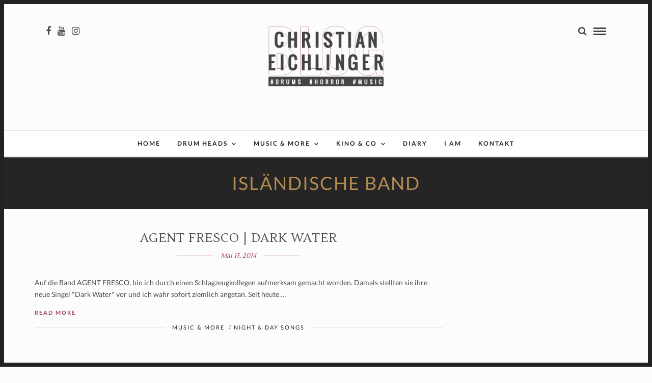

--- FILE ---
content_type: text/html; charset=UTF-8
request_url: https://www.christianeichlingerblog.de/tag/islaendische-band/
body_size: 10787
content:
<!DOCTYPE html>
<html lang="de-DE" >
<head>
<meta charset="UTF-8" />
<meta name="viewport" content="width=device-width, initial-scale=1, maximum-scale=1" />
<meta name="format-detection" content="telephone=no">
<link rel="profile" href="http://gmpg.org/xfn/11" />
<link rel="pingback" href="https://www.christianeichlingerblog.de/xmlrpc.php" />
<meta name='robots' content='index, follow, max-image-preview:large, max-snippet:-1, max-video-preview:-1' />
<!-- This site is optimized with the Yoast SEO plugin v22.7 - https://yoast.com/wordpress/plugins/seo/ -->
<title>Isländische Band Archive &#8211; CHRISTIAN EICHLINGER BLOG - Drums | Horror | Music</title>
<link rel="canonical" href="https://www.christianeichlingerblog.de/tag/islaendische-band/" />
<meta property="og:locale" content="de_DE" />
<meta property="og:type" content="article" />
<meta property="og:title" content="Isländische Band Archive &#8211; CHRISTIAN EICHLINGER BLOG - Drums | Horror | Music" />
<meta property="og:url" content="https://www.christianeichlingerblog.de/tag/islaendische-band/" />
<meta property="og:site_name" content="CHRISTIAN EICHLINGER BLOG - Drums | Horror | Music" />
<meta name="twitter:card" content="summary_large_image" />
<meta name="twitter:site" content="@chriseichlinger" />
<script type="application/ld+json" class="yoast-schema-graph">{"@context":"https://schema.org","@graph":[{"@type":"CollectionPage","@id":"https://www.christianeichlingerblog.de/tag/islaendische-band/","url":"https://www.christianeichlingerblog.de/tag/islaendische-band/","name":"Isländische Band Archive &#8211; CHRISTIAN EICHLINGER BLOG - Drums | Horror | Music","isPartOf":{"@id":"https://www.christianeichlingerblog.de/#website"},"breadcrumb":{"@id":"https://www.christianeichlingerblog.de/tag/islaendische-band/#breadcrumb"},"inLanguage":"de-DE"},{"@type":"BreadcrumbList","@id":"https://www.christianeichlingerblog.de/tag/islaendische-band/#breadcrumb","itemListElement":[{"@type":"ListItem","position":1,"name":"Home","item":"https://www.christianeichlingerblog.de/"},{"@type":"ListItem","position":2,"name":"Isländische Band"}]},{"@type":"WebSite","@id":"https://www.christianeichlingerblog.de/#website","url":"https://www.christianeichlingerblog.de/","name":"CHRISTIAN EICHLINGER BLOG - Drums | Horror | Music","description":"Du bist ein Drumaholic, läßt dich gerne gruseln und bist außerdem ein großer Fan von guter Musik? Dann schau auf meinem Blog vorbei und hab Spaß!","publisher":{"@id":"https://www.christianeichlingerblog.de/#/schema/person/c0657f0e4877b82a8ddc904cbed51b13"},"potentialAction":[{"@type":"SearchAction","target":{"@type":"EntryPoint","urlTemplate":"https://www.christianeichlingerblog.de/?s={search_term_string}"},"query-input":"required name=search_term_string"}],"inLanguage":"de-DE"},{"@type":["Person","Organization"],"@id":"https://www.christianeichlingerblog.de/#/schema/person/c0657f0e4877b82a8ddc904cbed51b13","name":"Christian Eichlinger","image":{"@type":"ImageObject","inLanguage":"de-DE","@id":"https://www.christianeichlingerblog.de/#/schema/person/image/","url":"https://www.christianeichlingerblog.de/wp-content/uploads/2015/09/eichlinger-150x150.jpg","contentUrl":"https://www.christianeichlingerblog.de/wp-content/uploads/2015/09/eichlinger-150x150.jpg","caption":"Christian Eichlinger"},"logo":{"@id":"https://www.christianeichlingerblog.de/#/schema/person/image/"},"description":"Der Musiker Christian Eichlinger ist der Schlagzeuger der deutschen Progressive Metal Band Dante. Darüberhinaus ist er auch als Solokünstler und Produzent aktiv. Neben seiner musikalischen Tätigkeit kümmert sich Chris bei DANTE auch um Social Media Marketing und Webdesign mit dem Schwerpunkt auf XHTML / CSS und Wordpress","sameAs":["http://www.christian-eichlinger.de"]}]}</script>
<!-- / Yoast SEO plugin. -->
<link rel="alternate" type="application/rss+xml" title="CHRISTIAN EICHLINGER BLOG - Drums | Horror | Music &raquo; Feed" href="https://www.christianeichlingerblog.de/feed/" />
<link rel="alternate" type="application/rss+xml" title="CHRISTIAN EICHLINGER BLOG - Drums | Horror | Music &raquo; Kommentar-Feed" href="https://www.christianeichlingerblog.de/comments/feed/" />
<link rel="alternate" type="application/rss+xml" title="CHRISTIAN EICHLINGER BLOG - Drums | Horror | Music &raquo; Isländische Band Schlagwort-Feed" href="https://www.christianeichlingerblog.de/tag/islaendische-band/feed/" />
<script type="text/javascript">
/* <![CDATA[ */
window._wpemojiSettings = {"baseUrl":"https:\/\/s.w.org\/images\/core\/emoji\/14.0.0\/72x72\/","ext":".png","svgUrl":"https:\/\/s.w.org\/images\/core\/emoji\/14.0.0\/svg\/","svgExt":".svg","source":{"concatemoji":"https:\/\/www.christianeichlingerblog.de\/wp-includes\/js\/wp-emoji-release.min.js"}};
/*! This file is auto-generated */
!function(i,n){var o,s,e;function c(e){try{var t={supportTests:e,timestamp:(new Date).valueOf()};sessionStorage.setItem(o,JSON.stringify(t))}catch(e){}}function p(e,t,n){e.clearRect(0,0,e.canvas.width,e.canvas.height),e.fillText(t,0,0);var t=new Uint32Array(e.getImageData(0,0,e.canvas.width,e.canvas.height).data),r=(e.clearRect(0,0,e.canvas.width,e.canvas.height),e.fillText(n,0,0),new Uint32Array(e.getImageData(0,0,e.canvas.width,e.canvas.height).data));return t.every(function(e,t){return e===r[t]})}function u(e,t,n){switch(t){case"flag":return n(e,"\ud83c\udff3\ufe0f\u200d\u26a7\ufe0f","\ud83c\udff3\ufe0f\u200b\u26a7\ufe0f")?!1:!n(e,"\ud83c\uddfa\ud83c\uddf3","\ud83c\uddfa\u200b\ud83c\uddf3")&&!n(e,"\ud83c\udff4\udb40\udc67\udb40\udc62\udb40\udc65\udb40\udc6e\udb40\udc67\udb40\udc7f","\ud83c\udff4\u200b\udb40\udc67\u200b\udb40\udc62\u200b\udb40\udc65\u200b\udb40\udc6e\u200b\udb40\udc67\u200b\udb40\udc7f");case"emoji":return!n(e,"\ud83e\udef1\ud83c\udffb\u200d\ud83e\udef2\ud83c\udfff","\ud83e\udef1\ud83c\udffb\u200b\ud83e\udef2\ud83c\udfff")}return!1}function f(e,t,n){var r="undefined"!=typeof WorkerGlobalScope&&self instanceof WorkerGlobalScope?new OffscreenCanvas(300,150):i.createElement("canvas"),a=r.getContext("2d",{willReadFrequently:!0}),o=(a.textBaseline="top",a.font="600 32px Arial",{});return e.forEach(function(e){o[e]=t(a,e,n)}),o}function t(e){var t=i.createElement("script");t.src=e,t.defer=!0,i.head.appendChild(t)}"undefined"!=typeof Promise&&(o="wpEmojiSettingsSupports",s=["flag","emoji"],n.supports={everything:!0,everythingExceptFlag:!0},e=new Promise(function(e){i.addEventListener("DOMContentLoaded",e,{once:!0})}),new Promise(function(t){var n=function(){try{var e=JSON.parse(sessionStorage.getItem(o));if("object"==typeof e&&"number"==typeof e.timestamp&&(new Date).valueOf()<e.timestamp+604800&&"object"==typeof e.supportTests)return e.supportTests}catch(e){}return null}();if(!n){if("undefined"!=typeof Worker&&"undefined"!=typeof OffscreenCanvas&&"undefined"!=typeof URL&&URL.createObjectURL&&"undefined"!=typeof Blob)try{var e="postMessage("+f.toString()+"("+[JSON.stringify(s),u.toString(),p.toString()].join(",")+"));",r=new Blob([e],{type:"text/javascript"}),a=new Worker(URL.createObjectURL(r),{name:"wpTestEmojiSupports"});return void(a.onmessage=function(e){c(n=e.data),a.terminate(),t(n)})}catch(e){}c(n=f(s,u,p))}t(n)}).then(function(e){for(var t in e)n.supports[t]=e[t],n.supports.everything=n.supports.everything&&n.supports[t],"flag"!==t&&(n.supports.everythingExceptFlag=n.supports.everythingExceptFlag&&n.supports[t]);n.supports.everythingExceptFlag=n.supports.everythingExceptFlag&&!n.supports.flag,n.DOMReady=!1,n.readyCallback=function(){n.DOMReady=!0}}).then(function(){return e}).then(function(){var e;n.supports.everything||(n.readyCallback(),(e=n.source||{}).concatemoji?t(e.concatemoji):e.wpemoji&&e.twemoji&&(t(e.twemoji),t(e.wpemoji)))}))}((window,document),window._wpemojiSettings);
/* ]]> */
</script>
<link rel='stylesheet' id='sbi_styles-css' href='https://www.christianeichlingerblog.de/wp-content/plugins/instagram-feed/css/sbi-styles.min.css' type='text/css' media='all' />
<style id='wp-emoji-styles-inline-css' type='text/css'>
img.wp-smiley, img.emoji {
display: inline !important;
border: none !important;
box-shadow: none !important;
height: 1em !important;
width: 1em !important;
margin: 0 0.07em !important;
vertical-align: -0.1em !important;
background: none !important;
padding: 0 !important;
}
</style>
<link rel='stylesheet' id='wp-block-library-css' href='https://www.christianeichlingerblog.de/wp-includes/css/dist/block-library/style.min.css' type='text/css' media='all' />
<style id='classic-theme-styles-inline-css' type='text/css'>
/*! This file is auto-generated */
.wp-block-button__link{color:#fff;background-color:#32373c;border-radius:9999px;box-shadow:none;text-decoration:none;padding:calc(.667em + 2px) calc(1.333em + 2px);font-size:1.125em}.wp-block-file__button{background:#32373c;color:#fff;text-decoration:none}
</style>
<style id='global-styles-inline-css' type='text/css'>
body{--wp--preset--color--black: #000000;--wp--preset--color--cyan-bluish-gray: #abb8c3;--wp--preset--color--white: #ffffff;--wp--preset--color--pale-pink: #f78da7;--wp--preset--color--vivid-red: #cf2e2e;--wp--preset--color--luminous-vivid-orange: #ff6900;--wp--preset--color--luminous-vivid-amber: #fcb900;--wp--preset--color--light-green-cyan: #7bdcb5;--wp--preset--color--vivid-green-cyan: #00d084;--wp--preset--color--pale-cyan-blue: #8ed1fc;--wp--preset--color--vivid-cyan-blue: #0693e3;--wp--preset--color--vivid-purple: #9b51e0;--wp--preset--gradient--vivid-cyan-blue-to-vivid-purple: linear-gradient(135deg,rgba(6,147,227,1) 0%,rgb(155,81,224) 100%);--wp--preset--gradient--light-green-cyan-to-vivid-green-cyan: linear-gradient(135deg,rgb(122,220,180) 0%,rgb(0,208,130) 100%);--wp--preset--gradient--luminous-vivid-amber-to-luminous-vivid-orange: linear-gradient(135deg,rgba(252,185,0,1) 0%,rgba(255,105,0,1) 100%);--wp--preset--gradient--luminous-vivid-orange-to-vivid-red: linear-gradient(135deg,rgba(255,105,0,1) 0%,rgb(207,46,46) 100%);--wp--preset--gradient--very-light-gray-to-cyan-bluish-gray: linear-gradient(135deg,rgb(238,238,238) 0%,rgb(169,184,195) 100%);--wp--preset--gradient--cool-to-warm-spectrum: linear-gradient(135deg,rgb(74,234,220) 0%,rgb(151,120,209) 20%,rgb(207,42,186) 40%,rgb(238,44,130) 60%,rgb(251,105,98) 80%,rgb(254,248,76) 100%);--wp--preset--gradient--blush-light-purple: linear-gradient(135deg,rgb(255,206,236) 0%,rgb(152,150,240) 100%);--wp--preset--gradient--blush-bordeaux: linear-gradient(135deg,rgb(254,205,165) 0%,rgb(254,45,45) 50%,rgb(107,0,62) 100%);--wp--preset--gradient--luminous-dusk: linear-gradient(135deg,rgb(255,203,112) 0%,rgb(199,81,192) 50%,rgb(65,88,208) 100%);--wp--preset--gradient--pale-ocean: linear-gradient(135deg,rgb(255,245,203) 0%,rgb(182,227,212) 50%,rgb(51,167,181) 100%);--wp--preset--gradient--electric-grass: linear-gradient(135deg,rgb(202,248,128) 0%,rgb(113,206,126) 100%);--wp--preset--gradient--midnight: linear-gradient(135deg,rgb(2,3,129) 0%,rgb(40,116,252) 100%);--wp--preset--font-size--small: 13px;--wp--preset--font-size--medium: 20px;--wp--preset--font-size--large: 36px;--wp--preset--font-size--x-large: 42px;--wp--preset--spacing--20: 0.44rem;--wp--preset--spacing--30: 0.67rem;--wp--preset--spacing--40: 1rem;--wp--preset--spacing--50: 1.5rem;--wp--preset--spacing--60: 2.25rem;--wp--preset--spacing--70: 3.38rem;--wp--preset--spacing--80: 5.06rem;--wp--preset--shadow--natural: 6px 6px 9px rgba(0, 0, 0, 0.2);--wp--preset--shadow--deep: 12px 12px 50px rgba(0, 0, 0, 0.4);--wp--preset--shadow--sharp: 6px 6px 0px rgba(0, 0, 0, 0.2);--wp--preset--shadow--outlined: 6px 6px 0px -3px rgba(255, 255, 255, 1), 6px 6px rgba(0, 0, 0, 1);--wp--preset--shadow--crisp: 6px 6px 0px rgba(0, 0, 0, 1);}:where(.is-layout-flex){gap: 0.5em;}:where(.is-layout-grid){gap: 0.5em;}body .is-layout-flow > .alignleft{float: left;margin-inline-start: 0;margin-inline-end: 2em;}body .is-layout-flow > .alignright{float: right;margin-inline-start: 2em;margin-inline-end: 0;}body .is-layout-flow > .aligncenter{margin-left: auto !important;margin-right: auto !important;}body .is-layout-constrained > .alignleft{float: left;margin-inline-start: 0;margin-inline-end: 2em;}body .is-layout-constrained > .alignright{float: right;margin-inline-start: 2em;margin-inline-end: 0;}body .is-layout-constrained > .aligncenter{margin-left: auto !important;margin-right: auto !important;}body .is-layout-constrained > :where(:not(.alignleft):not(.alignright):not(.alignfull)){max-width: var(--wp--style--global--content-size);margin-left: auto !important;margin-right: auto !important;}body .is-layout-constrained > .alignwide{max-width: var(--wp--style--global--wide-size);}body .is-layout-flex{display: flex;}body .is-layout-flex{flex-wrap: wrap;align-items: center;}body .is-layout-flex > *{margin: 0;}body .is-layout-grid{display: grid;}body .is-layout-grid > *{margin: 0;}:where(.wp-block-columns.is-layout-flex){gap: 2em;}:where(.wp-block-columns.is-layout-grid){gap: 2em;}:where(.wp-block-post-template.is-layout-flex){gap: 1.25em;}:where(.wp-block-post-template.is-layout-grid){gap: 1.25em;}.has-black-color{color: var(--wp--preset--color--black) !important;}.has-cyan-bluish-gray-color{color: var(--wp--preset--color--cyan-bluish-gray) !important;}.has-white-color{color: var(--wp--preset--color--white) !important;}.has-pale-pink-color{color: var(--wp--preset--color--pale-pink) !important;}.has-vivid-red-color{color: var(--wp--preset--color--vivid-red) !important;}.has-luminous-vivid-orange-color{color: var(--wp--preset--color--luminous-vivid-orange) !important;}.has-luminous-vivid-amber-color{color: var(--wp--preset--color--luminous-vivid-amber) !important;}.has-light-green-cyan-color{color: var(--wp--preset--color--light-green-cyan) !important;}.has-vivid-green-cyan-color{color: var(--wp--preset--color--vivid-green-cyan) !important;}.has-pale-cyan-blue-color{color: var(--wp--preset--color--pale-cyan-blue) !important;}.has-vivid-cyan-blue-color{color: var(--wp--preset--color--vivid-cyan-blue) !important;}.has-vivid-purple-color{color: var(--wp--preset--color--vivid-purple) !important;}.has-black-background-color{background-color: var(--wp--preset--color--black) !important;}.has-cyan-bluish-gray-background-color{background-color: var(--wp--preset--color--cyan-bluish-gray) !important;}.has-white-background-color{background-color: var(--wp--preset--color--white) !important;}.has-pale-pink-background-color{background-color: var(--wp--preset--color--pale-pink) !important;}.has-vivid-red-background-color{background-color: var(--wp--preset--color--vivid-red) !important;}.has-luminous-vivid-orange-background-color{background-color: var(--wp--preset--color--luminous-vivid-orange) !important;}.has-luminous-vivid-amber-background-color{background-color: var(--wp--preset--color--luminous-vivid-amber) !important;}.has-light-green-cyan-background-color{background-color: var(--wp--preset--color--light-green-cyan) !important;}.has-vivid-green-cyan-background-color{background-color: var(--wp--preset--color--vivid-green-cyan) !important;}.has-pale-cyan-blue-background-color{background-color: var(--wp--preset--color--pale-cyan-blue) !important;}.has-vivid-cyan-blue-background-color{background-color: var(--wp--preset--color--vivid-cyan-blue) !important;}.has-vivid-purple-background-color{background-color: var(--wp--preset--color--vivid-purple) !important;}.has-black-border-color{border-color: var(--wp--preset--color--black) !important;}.has-cyan-bluish-gray-border-color{border-color: var(--wp--preset--color--cyan-bluish-gray) !important;}.has-white-border-color{border-color: var(--wp--preset--color--white) !important;}.has-pale-pink-border-color{border-color: var(--wp--preset--color--pale-pink) !important;}.has-vivid-red-border-color{border-color: var(--wp--preset--color--vivid-red) !important;}.has-luminous-vivid-orange-border-color{border-color: var(--wp--preset--color--luminous-vivid-orange) !important;}.has-luminous-vivid-amber-border-color{border-color: var(--wp--preset--color--luminous-vivid-amber) !important;}.has-light-green-cyan-border-color{border-color: var(--wp--preset--color--light-green-cyan) !important;}.has-vivid-green-cyan-border-color{border-color: var(--wp--preset--color--vivid-green-cyan) !important;}.has-pale-cyan-blue-border-color{border-color: var(--wp--preset--color--pale-cyan-blue) !important;}.has-vivid-cyan-blue-border-color{border-color: var(--wp--preset--color--vivid-cyan-blue) !important;}.has-vivid-purple-border-color{border-color: var(--wp--preset--color--vivid-purple) !important;}.has-vivid-cyan-blue-to-vivid-purple-gradient-background{background: var(--wp--preset--gradient--vivid-cyan-blue-to-vivid-purple) !important;}.has-light-green-cyan-to-vivid-green-cyan-gradient-background{background: var(--wp--preset--gradient--light-green-cyan-to-vivid-green-cyan) !important;}.has-luminous-vivid-amber-to-luminous-vivid-orange-gradient-background{background: var(--wp--preset--gradient--luminous-vivid-amber-to-luminous-vivid-orange) !important;}.has-luminous-vivid-orange-to-vivid-red-gradient-background{background: var(--wp--preset--gradient--luminous-vivid-orange-to-vivid-red) !important;}.has-very-light-gray-to-cyan-bluish-gray-gradient-background{background: var(--wp--preset--gradient--very-light-gray-to-cyan-bluish-gray) !important;}.has-cool-to-warm-spectrum-gradient-background{background: var(--wp--preset--gradient--cool-to-warm-spectrum) !important;}.has-blush-light-purple-gradient-background{background: var(--wp--preset--gradient--blush-light-purple) !important;}.has-blush-bordeaux-gradient-background{background: var(--wp--preset--gradient--blush-bordeaux) !important;}.has-luminous-dusk-gradient-background{background: var(--wp--preset--gradient--luminous-dusk) !important;}.has-pale-ocean-gradient-background{background: var(--wp--preset--gradient--pale-ocean) !important;}.has-electric-grass-gradient-background{background: var(--wp--preset--gradient--electric-grass) !important;}.has-midnight-gradient-background{background: var(--wp--preset--gradient--midnight) !important;}.has-small-font-size{font-size: var(--wp--preset--font-size--small) !important;}.has-medium-font-size{font-size: var(--wp--preset--font-size--medium) !important;}.has-large-font-size{font-size: var(--wp--preset--font-size--large) !important;}.has-x-large-font-size{font-size: var(--wp--preset--font-size--x-large) !important;}
.wp-block-navigation a:where(:not(.wp-element-button)){color: inherit;}
:where(.wp-block-post-template.is-layout-flex){gap: 1.25em;}:where(.wp-block-post-template.is-layout-grid){gap: 1.25em;}
:where(.wp-block-columns.is-layout-flex){gap: 2em;}:where(.wp-block-columns.is-layout-grid){gap: 2em;}
.wp-block-pullquote{font-size: 1.5em;line-height: 1.6;}
</style>
<link rel='stylesheet' id='contact-form-7-css' href='https://www.christianeichlingerblog.de/wp-content/plugins/contact-form-7/includes/css/styles.css' type='text/css' media='all' />
<link rel='stylesheet' id='ppress-frontend-css' href='https://www.christianeichlingerblog.de/wp-content/plugins/wp-user-avatar/assets/css/frontend.min.css' type='text/css' media='all' />
<link rel='stylesheet' id='ppress-flatpickr-css' href='https://www.christianeichlingerblog.de/wp-content/plugins/wp-user-avatar/assets/flatpickr/flatpickr.min.css' type='text/css' media='all' />
<link rel='stylesheet' id='ppress-select2-css' href='https://www.christianeichlingerblog.de/wp-content/plugins/wp-user-avatar/assets/select2/select2.min.css' type='text/css' media='all' />
<link rel='stylesheet' id='letsblog-reset-css-css' href='https://www.christianeichlingerblog.de/wp-content/themes/letsblogNEU/css/reset.css' type='text/css' media='all' />
<link rel='stylesheet' id='letsblog-wordpress-css-css' href='https://www.christianeichlingerblog.de/wp-content/themes/letsblogNEU/css/wordpress.css' type='text/css' media='all' />
<link rel='stylesheet' id='letsblog-animation-css' href='https://www.christianeichlingerblog.de/wp-content/themes/letsblogNEU/css/animation.css' type='text/css' media='all' />
<link rel='stylesheet' id='letsblog-magnific-popup-css-css' href='https://www.christianeichlingerblog.de/wp-content/themes/letsblogNEU/css/magnific-popup.css' type='text/css' media='all' />
<link rel='stylesheet' id='letsblog-jquery-ui-css-css' href='https://www.christianeichlingerblog.de/wp-content/themes/letsblogNEU/css/jqueryui/custom.css' type='text/css' media='all' />
<link rel='stylesheet' id='letsblog-flexslider-css-css' href='https://www.christianeichlingerblog.de/wp-content/themes/letsblogNEU/js/flexslider/flexslider.css' type='text/css' media='all' />
<link rel='stylesheet' id='letsblog-tooltipster-css-css' href='https://www.christianeichlingerblog.de/wp-content/themes/letsblogNEU/css/tooltipster.css' type='text/css' media='all' />
<link rel='stylesheet' id='letsblog-screen-css-css' href='https://www.christianeichlingerblog.de/wp-content/themes/letsblogNEU/css/screen.css' type='text/css' media='all' />
<link rel='stylesheet' id='letsblog-fonts-css' href='https://www.christianeichlingerblog.de/wp-content/uploads/fonts/38f8bf218c737a80c89da2024ef2117c/font.css?v=1667173099' type='text/css' media='all' />
<link rel='stylesheet' id='letsblog-fontawesome-css-css' href='https://www.christianeichlingerblog.de/wp-content/themes/letsblogNEU/css/font-awesome.min.css' type='text/css' media='all' />
<link rel='stylesheet' id='letsblog-script-custom-css-css' href='https://www.christianeichlingerblog.de/wp-content/themes/letsblogNEU/templates/script-custom-css.php' type='text/css' media='all' />
<link rel='stylesheet' id='meks_instagram-widget-styles-css' href='https://www.christianeichlingerblog.de/wp-content/plugins/meks-easy-instagram-widget/css/widget.css' type='text/css' media='all' />
<link rel='stylesheet' id='letsblog-script-responsive-css-css' href='https://www.christianeichlingerblog.de/wp-content/themes/letsblogNEU/css/grid.css' type='text/css' media='all' />
<link rel='stylesheet' id='kirki_google_fonts-css' href='https://www.christianeichlingerblog.de/wp-content/uploads/fonts/c7ca1a36db6b35bd2e3ea4451279878b/font.css?v=1667173099' type='text/css' media='all' />
<link rel='stylesheet' id='kirki-styles-global-css' href='https://www.christianeichlingerblog.de/wp-content/themes/letsblogNEU/modules/kirki/assets/css/kirki-styles.css' type='text/css' media='all' />
<style id='kirki-styles-global-inline-css' type='text/css'>
body, input[type=text], input[type=email], input[type=url], input[type=password], textarea{font-family:Lato, Helvetica, Arial, sans-serif;}body{font-size:14px;}h1, h2, h3, h4, h5, h6, h7{font-family:Lato, Helvetica, Arial, sans-serif;font-weight:400;}h1{font-size:34px;}h2{font-size:30px;}h3{font-size:26px;}h4{font-size:22px;}h5{font-size:18px;}h6{font-size:16px;}body, #gallery_lightbox h2, .slider_wrapper .gallery_image_caption h2, .post_info a{color:#000000;}::selection{background-color:#000000;}a{color:#be9656;}a:hover, a:active, .post_info_comment a i{color:#222222;}h1, h2, h3, h4, h5, pre, code, tt, blockquote, .post_header h5 a, .post_header h3 a, .post_header.grid h6 a, .post_header.fullwidth h4 a, .post_header h5 a, blockquote, .site_loading_logo_item i{color:#222222;}#social_share_wrapper, hr, #social_share_wrapper, .post.type-post, .comment .right, .widget_tag_cloud div a, .meta-tags a, .tag_cloud a, #footer, #post_more_wrapper, #page_content_wrapper .inner .sidebar_wrapper ul.sidebar_widget li.widget_nav_menu ul.menu li.current-menu-item a, .page_content_wrapper .inner .sidebar_wrapper ul.sidebar_widget li.widget_nav_menu ul.menu li.current-menu-item a, #autocomplete, .page_tagline{border-color:#e1e1e1;}input[type=text], input[type=password], input[type=email], input[type=url], textarea{background-color:#ffffff;color:#000000;border-color:#e1e1e1;}input[type=text]:focus, input[type=password]:focus, input[type=email]:focus, input[type=url]:focus, textarea:focus{border-color:#000000;}input[type=submit], input[type=button], a.button, .button{font-family:Lato, Helvetica, Arial, sans-serif;background-color:#888888;color:#ffffff;border-color:#888888;}.frame_top, .frame_bottom, .frame_left, .frame_right{background:#222222;}#menu_wrapper .nav ul li a, #menu_wrapper div .nav li > a{font-family:Lato, Helvetica, Arial, sans-serif;font-size:12px;font-weight:600;letter-spacing:2px;text-transform:uppercase;color:#222222;}#menu_wrapper .nav ul li a.hover, #menu_wrapper .nav ul li a:hover, #menu_wrapper div .nav li a.hover, #menu_wrapper div .nav li a:hover{color:#b38d51;}#menu_wrapper div .nav > li.current-menu-item > a, #menu_wrapper div .nav > li.current-menu-parent > a, #menu_wrapper div .nav > li.current-menu-ancestor > a{color:#b38d51;}.top_bar{background-color:#ffffff;}#menu_wrapper .nav ul li ul li a, #menu_wrapper div .nav li ul li a, #menu_wrapper div .nav li.current-menu-parent ul li a{font-size:11px;font-weight:600;letter-spacing:2px;text-transform:uppercase;color:#222222;}.mobile_main_nav li a:hover, .mobile_main_nav li a:active, #sub_menu li a:hover, #sub_menu li a:active, .mobile_menu_wrapper .sidebar_wrapper h2.widgettitle{color:#222222;}#menu_wrapper .nav ul li ul li a:hover, #menu_wrapper div .nav li ul li a:hover, #menu_wrapper div .nav li.current-menu-parent ul li a:hover, #menu_wrapper .nav ul li.megamenu ul li ul li a:hover, #menu_wrapper div .nav li.megamenu ul li ul li a:hover, #menu_wrapper .nav ul li.megamenu ul li ul li a:active, #menu_wrapper div .nav li.megamenu ul li ul li a:active{background:#f9f9f9;}#menu_wrapper .nav ul li ul, #menu_wrapper div .nav li ul{background:#ffffff;border-color:#e1e1e1;}#menu_wrapper div .nav li.megamenu ul li > a, #menu_wrapper div .nav li.megamenu ul li > a:hover, #menu_wrapper div .nav li.megamenu ul li > a:active{color:#222222;}#menu_wrapper div .nav li.megamenu ul li{border-color:#eeeeee;}.above_top_bar{background:#222222;}#top_menu li a, .top_contact_info, .top_contact_info i, .top_contact_info a, .top_contact_info a:hover, .top_contact_info a:active{color:#ffffff;}.mobile_menu_wrapper #searchform{background:#ebebeb;}.mobile_menu_wrapper #searchform input[type=text], .mobile_menu_wrapper #searchform button i{color:#222222;}.mobile_menu_wrapper{background-color:#ffffff;}.mobile_main_nav li a, #sub_menu li a{font-family:Lato, Helvetica, Arial, sans-serif;font-size:13px;text-transform:uppercase;letter-spacing:2px;}.mobile_main_nav li a, #sub_menu li a, .mobile_menu_wrapper .sidebar_wrapper a, .mobile_menu_wrapper .sidebar_wrapper, #close_mobile_menu i{color:#666666;}#page_caption{background-color:#f9f9f9;padding-top:40px;padding-bottom:40px;}#page_caption h1{font-size:36px;}#page_caption h1, .post_caption h1{font-weight:400;text-transform:uppercase;letter-spacing:2px;color:#222222;}#page_caption.hasbg{height:500px;}.page_tagline{color:#999999;font-size:11px;font-weight:400;letter-spacing:5px;text-transform:uppercase;}#page_content_wrapper .sidebar .content .sidebar_widget li h2.widgettitle, h2.widgettitle, h5.widgettitle,
.widget_block .wp-block-group__inner-container h2{font-family:Lato, Helvetica, Arial, sans-serif;font-size:12px;font-weight:600;letter-spacing:2px;text-transform:uppercase;}#page_content_wrapper .inner .sidebar_wrapper .sidebar .content, .page_content_wrapper .inner .sidebar_wrapper .sidebar .content,
.widget_block .wp-block-group__inner-container h2{color:#444444;}#page_content_wrapper .inner .sidebar_wrapper a, .page_content_wrapper .inner .sidebar_wrapper a{color:#222222;}#page_content_wrapper .inner .sidebar_wrapper a:hover, #page_content_wrapper .inner .sidebar_wrapper a:active, .page_content_wrapper .inner .sidebar_wrapper a:hover, .page_content_wrapper .inner .sidebar_wrapper a:active{color:#999999;}#page_content_wrapper .sidebar .content .sidebar_widget li h2.widgettitle, h2.widgettitle, h5.widgettitle{color:#222222;}.footer_bar{background-color:#222222;}#footer, #copyright{color:#999999;}#copyright a, #copyright a:active, #footer a, #footer a:active, #footer_menu li a, #footer_menu li a:active{color:#ffffff;}#copyright a:hover, #footer a:hover, .social_wrapper ul li a:hover, #footer_menu li a:hover{color:#be9656;}.footer_bar_wrapper, .footer_bar{border-color:#444444;}#footer .widget_tag_cloud div a{background:#444444;}.footer_bar_wrapper .social_wrapper ul li a{color:#ffffff;}.post_header:not(.single) h5, body.single-post .post_header_title h1, #post_featured_slider li .slider_image .slide_post h2, #page_content_wrapper .posts.blog li a, .page_content_wrapper .posts.blog li a, #page_content_wrapper .sidebar .content .sidebar_widget > li.widget_recent_entries ul li a, #autocomplete li strong, .post_related strong, #footer ul.sidebar_widget .posts.blog li a, .post_info_comment{font-family:Lustria, Georgia, serif;}.post_header:not(.single) h5, body.single-post .post_header_title h1, #post_featured_slider li .slider_image .slide_post h2, #page_content_wrapper .posts.blog li a, .page_content_wrapper .posts.blog li a, #page_content_wrapper .sidebar .content .sidebar_widget > li.widget_recent_entries ul li a, #autocomplete li strong, .post_related strong, #footer ul.sidebar_widget .posts.blog li a{text-transform:uppercase;letter-spacing:1px;}.post_info_date, .post_attribute, .comment_date, .post-date, #post_featured_slider li .slider_image .slide_post .slide_post_date{font-family:Lustria, Georgia, serif;}.post_info_date{color:#be9656;}.post_info_date:before{border-color:#be9656;}.readmore{color:#be9656;}
</style>
<script src='//www.christianeichlingerblog.de/wp-content/cache/wpfc-minified/mm0bqlf9/9jc0n.js' type="text/javascript"></script>
<!-- <script type="text/javascript" src="https://www.christianeichlingerblog.de/wp-includes/js/jquery/jquery.min.js" id="jquery-core-js"></script> -->
<!-- <script type="text/javascript" src="https://www.christianeichlingerblog.de/wp-includes/js/jquery/jquery-migrate.min.js" id="jquery-migrate-js"></script> -->
<!-- <script type="text/javascript" src="https://www.christianeichlingerblog.de/wp-content/plugins/wp-user-avatar/assets/flatpickr/flatpickr.min.js" id="ppress-flatpickr-js"></script> -->
<!-- <script type="text/javascript" src="https://www.christianeichlingerblog.de/wp-content/plugins/wp-user-avatar/assets/select2/select2.min.js" id="ppress-select2-js"></script> -->
<link rel="https://api.w.org/" href="https://www.christianeichlingerblog.de/wp-json/" /><link rel="alternate" type="application/json" href="https://www.christianeichlingerblog.de/wp-json/wp/v2/tags/3330" /><link rel="EditURI" type="application/rsd+xml" title="RSD" href="https://www.christianeichlingerblog.de/xmlrpc.php?rsd" />
<meta name="generator" content="WordPress 6.4.4" />
<style type="text/css" id="wp-custom-css">
/*
Hier kannst du dein eigenes CSS einfügen.
Klicke auf das Hilfe-Symbol oben, um mehr zu lernen.
*/
body, #gallery_lightbox h2, .slider_wrapper .gallery_image_caption h2, .post_info a {
color: #4d4d4d!important;
}
h1, h2, h3, h4, h5, pre, code, tt, blockquote, .post_header h5 a, .post_header h3 a, .post_header.grid h6 a, .post_header.fullwidth h4 a, .post_header h5 a, blockquote, .site_loading_logo_item i {
color: #4d4d4d!important;
}
.post_related strong a {
color: #4d4d4d!important;
}
h2.widgettitle span.content_title {
padding: 0;
border-bottom: 1px solid #4d4d4d!important;
}
#page_content_wrapper .inner .sidebar_wrapper .sidebar .content, .page_content_wrapper .inner .sidebar_wrapper .sidebar .content {
color: #4d4d4d!important;
}
#menu_wrapper div .nav > li.current-menu-item > a, #menu_wrapper div .nav > li.current-menu-parent > a, #menu_wrapper div .nav > li.current-menu-ancestor > a {
color: #a54369;
}
.post_info_date {
color: #a54369;
}
.readmore {
color: #a54369;
}
.post_info_date:before {
border-color: #a54369;
}
#page_caption h1, .post_caption h1 {
font-weight: 400;
text-transform: uppercase;
letter-spacing: 2px;
color: #b38d51!important;
}
a
.top_bar {
background-color: rgba(45,45,45,0.99);
}
#search_icon, #page_share {
display: inline-block;
color: #444444;
}
.moreINTERN {
margin-bottom: 0px!important;
}
h2 {
margin-bottom: 5px;
line-height: 140%;
}
body.single-post .post_header_title h1 {line-height:150%}
.post_header h5  {line-height:150%!important}
.post_header .post_detail.post_date {
margin-bottom: 0px;
margin-top: 5px;
}
.post_related {
margin-bottom: -20px;
margin-top:15px;
}
.post_button_wrapper {
margin-top: 5px;
float: left;
}
.post_share_text {
display:none
}
.fullwidth_comment_wrapper {
border-top: 0px solid #e1e1e1; 
padding-top: 0px;
}
.post_img {
margin: 15px 0 12px 0;
}
.single-post .post_info_cat {
margin-top: -10px;
margin-bottom:15px
}
.post_info_cat {
margin-top: 10px;
margin-bottom:15px
}
.social_wrapper ul li a {
opacity: 1;
display: block;
line-height: 0;
color: #444444;
}
#page_caption {
background-color: #252525;
padding-top: 20px;
padding-bottom: 20px;
}
#mobile_nav_icon {
border-bottom: 9px double #444;
border-top: 3px solid #444;
}
span.wpcf7-list-item {
display: inline-block;
margin: 0em 0.5em 0em 0em;
}
.wpcf7-form-control-wrap {
margin-bottom: 25px;
margin-top:20px
}
.img_right_iam {
float: right;
width: 250px;
height: 450px;
margin: -10px 0px 40px 24px;
display: block;
}
.img_left_iam {
float: left;
width: 250px;
height: auto;
margin: -10px 35px 0px 0px;
display: block;
}
.img_center_iam {
float: left;
width: 100%;
height: auto;
margin: 2px 35px 0px 0px;
display: block;
}
.wp-caption p.wp-caption-text {
margin: 0;
font-style: normal;
font-size:11px;
text-align: right;
text-transform:uppercase;
margin-top:-5px;
}
#page_content_wrapper .sidebar .content .sidebar_widget{
margin-top:13px}
.embed-container {
position: relative; 
padding-bottom: 56.3%; /* ratio 16x9 */
height: 0; 
overflow: hidden; 
width: 100%;
height: auto;
margin-bottom:-10px!important;
}
.embed-container iframe {
position: absolute; 
top: 0; 
left: 0; 
width: 100%; 
height: 100%; 
}
/* ratio 4x3 */
.embed-container.ratio4x3 {
padding-bottom: 75%;
}
body{background-color:#fcfcfc}
#logo_wrapper {background-color:#fcfcfc}
.post_info_date span {
background: #fcfcfc;}
.post_info_cat span {
background: #fcfcfc;
}
.post_share_wrapper {
display: none!important;
}
@media (min-width: 961px) {
.logo_wrapper img {
width: auto;
max-height: 120px;
margin-top: 0px;
margin-bottom: 60px;
}}
@media (max-width: 960px) {
.logo_wrapper img {
width: auto;
max-height: 90px;
margin-top: 0px;
margin-bottom: 30px;
}
}
@media (max-width: 767px) {
.logo_wrapper img {
width: auto;
max-height: 60px;
margin-top: 0px;
margin-bottom: 0px;
}
.top_bar {
width: 100%;
padding: 0 40px 0 30px;
border: 0;
background-color: #ffffff!important;
}
}
@media (max-width: 480px){
.logo_wrapper img {
width: auto;
max-height: 60px;
margin-top: 0px;
margin-bottom: 0px;
}
.img_right_iam {
float: right;
width: 100%;
height: auto;
margin: 0px 0px 0px 0px;
}
.img_left_iam {
float: left;
width: 100%;
height: auto;
margin: -2px 0px 0px 0px;
display: block;
}
.img_center_iam {
float: left;
width: 100%;
height: auto;
margin: -2px 0px 0px 0px;
display: block;
}
}
</style>
</head>
<body class="archive tag tag-islaendische-band tag-3330">
<input type="hidden" id="pp_enable_right_click" name="pp_enable_right_click" value=""/>
<input type="hidden" id="pp_enable_dragging" name="pp_enable_dragging" value=""/>
<input type="hidden" id="pp_image_path" name="pp_image_path" value="https://www.christianeichlingerblog.de/wp-content/themes/letsblogNEU/images/"/>
<input type="hidden" id="pp_homepage_url" name="pp_homepage_url" value="https://www.christianeichlingerblog.de"/>
<input type="hidden" id="pp_ajax_search" name="pp_ajax_search" value="1"/>
<input type="hidden" id="pp_fixed_menu" name="pp_fixed_menu" value=""/>
<input type="hidden" id="pp_topbar" name="pp_topbar" value=""/>
<input type="hidden" id="pp_page_title_img_blur" name="pp_page_title_img_blur" value="1"/>
<input type="hidden" id="tg_blog_slider_layout" name="tg_blog_slider_layout" value="slider"/>
<input type="hidden" id="pp_back" name="pp_back" value="Back"/>
<input type="hidden" id="pp_footer_style" name="pp_footer_style" value="4"/>
<!-- Begin mobile menu -->
<div class="mobile_menu_wrapper">
<a id="close_mobile_menu" href="javascript:;"><i class="fa fa-close"></i></a>
<form role="search" method="get" name="searchform" id="searchform" action="https://www.christianeichlingerblog.de/">
<div>
<input type="text" value="" name="s" id="s" autocomplete="off" placeholder="Search..."/>
<button>
<i class="fa fa-search"></i>
</button>
</div>
<div id="autocomplete"></div>
</form>
<div class="menu-main-container"><ul id="mobile_main_menu" class="mobile_main_nav"><li id="menu-item-9761" class="menu-item menu-item-type-custom menu-item-object-custom menu-item-9761"><a href="/">Home</a></li>
<li id="menu-item-9762" class="menu-item menu-item-type-taxonomy menu-item-object-category menu-item-has-children menu-item-9762"><a href="https://www.christianeichlingerblog.de/category/drum-heads/">Drum Heads</a>
<ul class="sub-menu">
<li id="menu-item-9913" class="menu-item menu-item-type-taxonomy menu-item-object-category menu-item-9913"><a href="https://www.christianeichlingerblog.de/category/drum-heads/drum-trax/">Drum Trax</a></li>
<li id="menu-item-9763" class="menu-item menu-item-type-taxonomy menu-item-object-category menu-item-9763"><a href="https://www.christianeichlingerblog.de/category/drum-heads/drum-solo/">Drum Solo</a></li>
<li id="menu-item-10459" class="menu-item menu-item-type-taxonomy menu-item-object-category menu-item-10459"><a href="https://www.christianeichlingerblog.de/category/drum-heads/drum-talk/">Drum Talk</a></li>
<li id="menu-item-11705" class="menu-item menu-item-type-taxonomy menu-item-object-category menu-item-11705"><a href="https://www.christianeichlingerblog.de/category/drum-heads/drum-gear/">Drum Gear</a></li>
<li id="menu-item-12318" class="menu-item menu-item-type-taxonomy menu-item-object-category menu-item-12318"><a href="https://www.christianeichlingerblog.de/category/drum-heads/drum-event/">Drum Event</a></li>
<li id="menu-item-9912" class="menu-item menu-item-type-taxonomy menu-item-object-category menu-item-9912"><a href="https://www.christianeichlingerblog.de/category/drum-heads/drum-lesson-schlagzeugecke/">Drum Lesson</a></li>
<li id="menu-item-11592" class="menu-item menu-item-type-taxonomy menu-item-object-category menu-item-11592"><a href="https://www.christianeichlingerblog.de/category/drum-heads/drum-tools/">Drum Tools</a></li>
<li id="menu-item-9924" class="menu-item menu-item-type-taxonomy menu-item-object-category menu-item-9924"><a href="https://www.christianeichlingerblog.de/category/drum-heads/drumcover/">Drum Cover</a></li>
<li id="menu-item-12116" class="menu-item menu-item-type-taxonomy menu-item-object-category menu-item-12116"><a href="https://www.christianeichlingerblog.de/category/drum-heads/drum-studioreport/">Drum Studioreport</a></li>
</ul>
</li>
<li id="menu-item-9917" class="menu-item menu-item-type-taxonomy menu-item-object-category menu-item-has-children menu-item-9917"><a href="https://www.christianeichlingerblog.de/category/music-more/">Music &#038; More</a>
<ul class="sub-menu">
<li id="menu-item-9919" class="menu-item menu-item-type-taxonomy menu-item-object-category menu-item-9919"><a href="https://www.christianeichlingerblog.de/category/music-more/night-and-day-songs/">Night &#038; Day Songs</a></li>
<li id="menu-item-9918" class="menu-item menu-item-type-taxonomy menu-item-object-category menu-item-9918"><a href="https://www.christianeichlingerblog.de/category/music-more/cd-reviews/">CD Reviews</a></li>
</ul>
</li>
<li id="menu-item-9915" class="menu-item menu-item-type-taxonomy menu-item-object-category menu-item-has-children menu-item-9915"><a href="https://www.christianeichlingerblog.de/category/kino-co/">Kino &#038; Co</a>
<ul class="sub-menu">
<li id="menu-item-9920" class="menu-item menu-item-type-taxonomy menu-item-object-category menu-item-9920"><a href="https://www.christianeichlingerblog.de/category/kino-co/trailershow/">Trailershow</a></li>
<li id="menu-item-9922" class="menu-item menu-item-type-taxonomy menu-item-object-category menu-item-9922"><a href="https://www.christianeichlingerblog.de/category/kino-co/horror-more/">Horror &#038; More</a></li>
<li id="menu-item-10969" class="menu-item menu-item-type-taxonomy menu-item-object-category menu-item-10969"><a href="https://www.christianeichlingerblog.de/category/kino-co/making-of/">Making Of</a></li>
<li id="menu-item-9921" class="menu-item menu-item-type-taxonomy menu-item-object-category menu-item-9921"><a href="https://www.christianeichlingerblog.de/category/kino-co/soundtrack-score/">Soundtrack &#038; Score</a></li>
</ul>
</li>
<li id="menu-item-12029" class="menu-item menu-item-type-post_type menu-item-object-page menu-item-12029"><a href="https://www.christianeichlingerblog.de/christianeichlingerdrums/">Diary</a></li>
<li id="menu-item-9970" class="menu-item menu-item-type-post_type menu-item-object-page menu-item-9970"><a href="https://www.christianeichlingerblog.de/christian-eichlinger/">I AM</a></li>
<li id="menu-item-9971" class="menu-item menu-item-type-post_type menu-item-object-page menu-item-9971"><a href="https://www.christianeichlingerblog.de/kontakt/">Kontakt</a></li>
</ul></div>		
<!-- Begin side menu sidebar -->
<div class="page_content_wrapper">
<div class="sidebar_wrapper">
<div class="sidebar">
<div class="content">
<ul class="sidebar_widget">
<li id="text-10" class="widget widget_text"><h2 class="widgettitle">I AM</h2>
<div class="textwidget"><a href="/christian-eichlinger/"target="_parent"><img src="/wp-content/images/aboutme/aboutme_circle.jpg"></a>
<p>Ich freue mich Dich auf meinem Blog begrüßen zu dürfen. Mein Name ist Christian Eichlinger. Neben dem Blogging bin ich außerdem ein begeisterter Schlagzeuger, Komponist und Webdesigner. Neugierig geworden?</p>
<div class="post_button_wrapper"><a class="readmore" href="/christian-eichlinger/"target="_parent">Read More</a></div>
</div>
</li>
<li id="text-33" class="widget widget_text"><h2 class="widgettitle">Drums &#038; Webdesign</h2>
<div class="textwidget"><a href="https://www.christian-eichlinger.de/"target="_blank"><img src="https://www.christianeichlingerblog.de/wp-content/uploads/2018/05/CHRISTIANEICHLINGER-LOGO-2018sw.png"alt="CHRISTIAN EICHLINGER - Drummer | Blogger | Webdesigner"></a></div>
</li>
<li id="text-12" class="widget widget_text"><h2 class="widgettitle">Follow</h2>
<div class="textwidget"><div class="social_wrapper shortcode light small">
<ul>
<li class="facebook"><a target="_blank" href="https://www.facebook.com/christianeichlingerdrums" rel="noopener"><i class="fa fa-facebook"></i></a></li>
<li class="youtube"><a target="_blank" href="http://youtube.com/c/christianeichlingerDRUMSde" rel="noopener"><i class="fa fa-youtube"></i></a></li>
<li class="instagram"><a target="_blank" title="Instagram" href="http://instagram.com/christianeichlingerdrums" rel="noopener"><i class="fa fa-instagram"></i></a></li>
</ul>
</div></div>
</li>
</ul>
</div>
</div>
</div>
</div>
<!-- End side menu sidebar -->
</div>
<!-- End mobile menu -->
<!-- Begin template wrapper -->
<div id="wrapper">
<div class="header_style_wrapper">
<!-- End top bar -->
<div class="top_bar">
<!-- Begin logo -->
<div id="logo_wrapper">
<div class="social_wrapper">
<ul>
<li class="facebook"><a target="_blank" href="https://www.facebook.com/christianeichlingerdrums"><i class="fa fa-facebook"></i></a></li>
<li class="youtube"><a target="_blank" title="Youtube" href="http://youtube.com/c/christianeichlingerDRUMSde"><i class="fa fa-youtube"></i></a></li>
<li class="instagram"><a target="_blank" title="Instagram" href="https://instagram.com/christianeichlingerdrums"><i class="fa fa-instagram"></i></a></li>
</ul>
</div>    	
<!-- Begin right corner buttons -->
<div id="logo_right_button">
<!-- Begin search icon -->
<a href="javascript:;" id="search_icon"><i class="fa fa-search"></i></a>
<!-- End side menu -->
<!-- Begin search icon -->
<a href="javascript:;" id="mobile_nav_icon"></a>
<!-- End side menu -->
</div>
<!-- End right corner buttons -->
<div id="logo_normal" class="logo_container">
<div class="logo_align">
<a id="custom_logo" class="logo_wrapper default" href="https://www.christianeichlingerblog.de">
<img src="https://www.christianeichlingerblog.de/wp-content/uploads/2019/11/ChristianEichlingerBlog2019.png" alt="" width="286" height="150"/>
</a>
</div>
</div>
<!-- End logo -->
</div>
<div id="menu_wrapper">
<div id="nav_wrapper">
<div class="nav_wrapper_inner">
<div id="menu_border_wrapper">
<div class="menu-main-container"><ul id="main_menu" class="nav"><li class="menu-item menu-item-type-custom menu-item-object-custom menu-item-9761"><a href="/">Home</a></li>
<li class="menu-item menu-item-type-taxonomy menu-item-object-category menu-item-has-children arrow menu-item-9762"><a href="https://www.christianeichlingerblog.de/category/drum-heads/">Drum Heads</a>
<ul class="sub-menu">
<li class="menu-item menu-item-type-taxonomy menu-item-object-category menu-item-9913"><a href="https://www.christianeichlingerblog.de/category/drum-heads/drum-trax/">Drum Trax</a></li>
<li class="menu-item menu-item-type-taxonomy menu-item-object-category menu-item-9763"><a href="https://www.christianeichlingerblog.de/category/drum-heads/drum-solo/">Drum Solo</a></li>
<li class="menu-item menu-item-type-taxonomy menu-item-object-category menu-item-10459"><a href="https://www.christianeichlingerblog.de/category/drum-heads/drum-talk/">Drum Talk</a></li>
<li class="menu-item menu-item-type-taxonomy menu-item-object-category menu-item-11705"><a href="https://www.christianeichlingerblog.de/category/drum-heads/drum-gear/">Drum Gear</a></li>
<li class="menu-item menu-item-type-taxonomy menu-item-object-category menu-item-12318"><a href="https://www.christianeichlingerblog.de/category/drum-heads/drum-event/">Drum Event</a></li>
<li class="menu-item menu-item-type-taxonomy menu-item-object-category menu-item-9912"><a href="https://www.christianeichlingerblog.de/category/drum-heads/drum-lesson-schlagzeugecke/">Drum Lesson</a></li>
<li class="menu-item menu-item-type-taxonomy menu-item-object-category menu-item-11592"><a href="https://www.christianeichlingerblog.de/category/drum-heads/drum-tools/">Drum Tools</a></li>
<li class="menu-item menu-item-type-taxonomy menu-item-object-category menu-item-9924"><a href="https://www.christianeichlingerblog.de/category/drum-heads/drumcover/">Drum Cover</a></li>
<li class="menu-item menu-item-type-taxonomy menu-item-object-category menu-item-12116"><a href="https://www.christianeichlingerblog.de/category/drum-heads/drum-studioreport/">Drum Studioreport</a></li>
</ul>
</li>
<li class="menu-item menu-item-type-taxonomy menu-item-object-category menu-item-has-children arrow menu-item-9917"><a href="https://www.christianeichlingerblog.de/category/music-more/">Music &#038; More</a>
<ul class="sub-menu">
<li class="menu-item menu-item-type-taxonomy menu-item-object-category menu-item-9919"><a href="https://www.christianeichlingerblog.de/category/music-more/night-and-day-songs/">Night &#038; Day Songs</a></li>
<li class="menu-item menu-item-type-taxonomy menu-item-object-category menu-item-9918"><a href="https://www.christianeichlingerblog.de/category/music-more/cd-reviews/">CD Reviews</a></li>
</ul>
</li>
<li class="menu-item menu-item-type-taxonomy menu-item-object-category menu-item-has-children arrow menu-item-9915"><a href="https://www.christianeichlingerblog.de/category/kino-co/">Kino &#038; Co</a>
<ul class="sub-menu">
<li class="menu-item menu-item-type-taxonomy menu-item-object-category menu-item-9920"><a href="https://www.christianeichlingerblog.de/category/kino-co/trailershow/">Trailershow</a></li>
<li class="menu-item menu-item-type-taxonomy menu-item-object-category menu-item-9922"><a href="https://www.christianeichlingerblog.de/category/kino-co/horror-more/">Horror &#038; More</a></li>
<li class="menu-item menu-item-type-taxonomy menu-item-object-category menu-item-10969"><a href="https://www.christianeichlingerblog.de/category/kino-co/making-of/">Making Of</a></li>
<li class="menu-item menu-item-type-taxonomy menu-item-object-category menu-item-9921"><a href="https://www.christianeichlingerblog.de/category/kino-co/soundtrack-score/">Soundtrack &#038; Score</a></li>
</ul>
</li>
<li class="menu-item menu-item-type-post_type menu-item-object-page menu-item-12029"><a href="https://www.christianeichlingerblog.de/christianeichlingerdrums/">Diary</a></li>
<li class="menu-item menu-item-type-post_type menu-item-object-page menu-item-9970"><a href="https://www.christianeichlingerblog.de/christian-eichlinger/">I AM</a></li>
<li class="menu-item menu-item-type-post_type menu-item-object-page menu-item-9971"><a href="https://www.christianeichlingerblog.de/kontakt/">Kontakt</a></li>
</ul></div>	        		</div>
</div>
</div>
<!-- End main nav -->
</div>
</div>
</div>
<div id="page_caption" class="  ">
<div class="page_title_wrapper">
<div class="page_title_inner">
<h1 >Isländische Band</h1>
</div>
</div>
</div>
<!-- Begin content -->
<div id="page_content_wrapper" class="">    <div class="inner">
<!-- Begin main content -->
<div class="inner_wrapper">
<div class="sidebar_content">
<!-- Begin each blog post -->
<div id="post-9260" class="post-9260 post type-post status-publish format-standard hentry category-music-more category-night-and-day-songs tag-agent-fresco tag-arnor-dan-arnarson-vocals tag-bass-synth tag-clip tag-closeups tag-dark-water tag-hrafnkell-oern-gudjonsson-drums tag-islaendische-band tag-musikvideo tag-neue-singel tag-schlagzeugkollege tag-video tag-vignir-rafn-hilmarsson-double-bass tag-wasser tag-thorarinn-gudnason-guitar-piano">
<div class="post_wrapper">
<div class="post_content_wrapper">
<div class="post_header">
<div class="post_header_title">
<h5><a href="https://www.christianeichlingerblog.de/2014/agent-fresco-dark-water/" title="Agent Fresco | DARK WATER">Agent Fresco | DARK WATER</a></h5>
<div class="post_detail post_date">
<span class="post_info_date">
<span>
Mai 15, 2014			      			</span>
</span>
</div>
</div>
<br class="clear"/>
<p>Auf die Band AGENT FRESCO, bin ich durch einen Schlagzeugkollegen aufmerksam gemacht worden. Damals stellten sie ihre neue Singel "Dark Water" vor und ich wahr sofort ziemlich angetan. Seit heute …</p>			    <div class="post_button_wrapper">
<a class="readmore" href="https://www.christianeichlingerblog.de/2014/agent-fresco-dark-water/">Read More</a>
</div>
<div class="post_info_comment">
<a href="https://www.christianeichlingerblog.de/2014/agent-fresco-dark-water/#respond">No Comment</a>
</div>
<br class="clear"/>
<div class="post_info_cat">
<span>
<a href="https://www.christianeichlingerblog.de/category/music-more/">Music &amp; More</a>
&nbsp;/
<a href="https://www.christianeichlingerblog.de/category/music-more/night-and-day-songs/">Night &amp; Day Songs</a>
</span>
</div>
</div>
</div>
</div>
</div>
<br class="clear"/>
<!-- End each blog post -->
<div class="pagination"><p></p></div>
</div>
<div class="sidebar_wrapper">
<div class="sidebar">
<div class="content">
<ul class="sidebar_widget">
</ul>
</div>
</div>
<br class="clear"/>
</div>
</div>
<!-- End main content -->
</div>
</div>

<div class="footer_bar   ">
<div id="footer" class="">
<ul class="sidebar_widget four">
</ul>
</div>
<br class="clear"/>
<div class="footer_bar_wrapper ">
<div class="social_wrapper">
<ul>
<li class="facebook"><a target="_blank" href="https://www.facebook.com/christianeichlingerdrums"><i class="fa fa-facebook"></i></a></li>
<li class="youtube"><a target="_blank" title="Youtube" href="http://youtube.com/c/christianeichlingerDRUMSde"><i class="fa fa-youtube"></i></a></li>
<li class="instagram"><a target="_blank" title="Instagram" href="https://instagram.com/christianeichlingerdrums"><i class="fa fa-instagram"></i></a></li>
</ul>
</div>
<div id="copyright">© 2022 Christian Eichlinger</div><br class="clear"/>	    
<a id="toTop"><i class="fa fa-angle-up"></i></a>
</div>
</div>
</div>
<div id="overlay_background">
</div>
<div class="frame_top"></div>
<div class="frame_bottom"></div>
<div class="frame_left"></div>
<div class="frame_right"></div>
<script>
(function () {
document.addEventListener("DOMContentLoaded", function (e) {
if (document.hasOwnProperty("visibilityState") && document.visibilityState === "prerender") {
return;
}
if (navigator.webdriver || /bot|crawler|spider|crawling|semrushbot|chrome-lighthouse/i.test(navigator.userAgent)) {
return;
}
let referrer_url = null;
if (typeof document.referrer === 'string' && document.referrer.length > 0) {
referrer_url = document.referrer;
}
const params = location.search.slice(1).split('&').reduce((acc, s) => {
const [k, v] = s.split('=')
return Object.assign(acc, {[k]: v})
}, {})
const url = "https://www.christianeichlingerblog.de/wp-json/iawp/search"
const body = {
referrer_url,
utm_source: params.utm_source,
utm_medium: params.utm_medium,
utm_campaign: params.utm_campaign,
utm_term: params.utm_term,
utm_content: params.utm_content,
gclid: params.gclid,
...{"payload":{"resource":"term_archive","term_id":3330,"page":1},"signature":"ecf7f703d8df811978cd085ce8180abf"}                    }
const xhr = new XMLHttpRequest()
xhr.open("POST", url, true)
xhr.setRequestHeader("Content-Type", "application/json;charset=UTF-8")
xhr.send(JSON.stringify(body))
})
})();
</script>
<!-- Instagram Feed JS -->
<script type="text/javascript">
var sbiajaxurl = "https://www.christianeichlingerblog.de/wp-admin/admin-ajax.php";
</script>
<link rel='stylesheet' id='letsblog-frame-css-css' href='https://www.christianeichlingerblog.de/wp-content/themes/letsblogNEU/css/frame.css' type='text/css' media='all' />
<script type="text/javascript" src="https://www.christianeichlingerblog.de/wp-content/plugins/contact-form-7/includes/swv/js/index.js" id="swv-js"></script>
<script type="text/javascript" id="contact-form-7-js-extra">
/* <![CDATA[ */
var wpcf7 = {"api":{"root":"https:\/\/www.christianeichlingerblog.de\/wp-json\/","namespace":"contact-form-7\/v1"}};
/* ]]> */
</script>
<script type="text/javascript" src="https://www.christianeichlingerblog.de/wp-content/plugins/contact-form-7/includes/js/index.js" id="contact-form-7-js"></script>
<script type="text/javascript" id="ppress-frontend-script-js-extra">
/* <![CDATA[ */
var pp_ajax_form = {"ajaxurl":"https:\/\/www.christianeichlingerblog.de\/wp-admin\/admin-ajax.php","confirm_delete":"Are you sure?","deleting_text":"Deleting...","deleting_error":"An error occurred. Please try again.","nonce":"66c366730a","disable_ajax_form":"false","is_checkout":"0","is_checkout_tax_enabled":"0"};
/* ]]> */
</script>
<script type="text/javascript" src="https://www.christianeichlingerblog.de/wp-content/plugins/wp-user-avatar/assets/js/frontend.min.js" id="ppress-frontend-script-js"></script>
<script type="text/javascript" src="https://www.christianeichlingerblog.de/wp-content/themes/letsblogNEU/js/jquery.magnific-popup.js" id="jquery.magnific-popup.js-js"></script>
<script type="text/javascript" src="https://www.christianeichlingerblog.de/wp-content/themes/letsblogNEU/js/jquery.easing.js" id="jquery.easing.js-js"></script>
<script type="text/javascript" src="https://www.christianeichlingerblog.de/wp-content/themes/letsblogNEU/js/waypoints.min.js" id="waypoints.min.js-js"></script>
<script type="text/javascript" src="https://www.christianeichlingerblog.de/wp-content/themes/letsblogNEU/js/jquery.isotope.js" id="jquery.isotope.js-js"></script>
<script type="text/javascript" src="https://www.christianeichlingerblog.de/wp-content/themes/letsblogNEU/js/jquery.tooltipster.min.js" id="jquery.tooltipster.min.js-js"></script>
<script type="text/javascript" src="https://www.christianeichlingerblog.de/wp-content/themes/letsblogNEU/js/custom_plugins.js" id="custom_plugins.js-js"></script>
<script type="text/javascript" src="https://www.christianeichlingerblog.de/wp-content/themes/letsblogNEU/js/custom.js" id="custom.js-js"></script>
</body>
</html><!-- WP Fastest Cache file was created in 0.39771008491516 seconds, on 22-05-24 1:21:01 --><!-- via php -->

--- FILE ---
content_type: text/css
request_url: https://www.christianeichlingerblog.de/wp-content/uploads/fonts/38f8bf218c737a80c89da2024ef2117c/font.css?v=1667173099
body_size: 376
content:
/*
 * Font file created by Local Google Fonts 0.19
 * Created: Sun, 30 Oct 2022 23:38:19 +0000
 * Handle: letsblog-fonts
 * Original URL: https://fonts.googleapis.com/css?family=Lato%3A300%2C400%2C600%2C700%2C400italic%7CLustria%3A300%2C400%2C600%2C700%2C400italic&amp;subset=latin%2Clatin-ext%2Ccyrillic-ext%2Cgreek-ext%2Ccyrillic
*/

/* latin-ext */
@font-face {
  font-family: 'Lato';
  font-style: italic;
  font-weight: 400;
  src: url(https://www.christianeichlingerblog.de/wp-content/uploads/fonts/38f8bf218c737a80c89da2024ef2117c/lato-latin-ext-v23-italic-400.woff2?c=1667173099) format('woff2');
  unicode-range: U+0100-024F, U+0259, U+1E00-1EFF, U+2020, U+20A0-20AB, U+20AD-20CF, U+2113, U+2C60-2C7F, U+A720-A7FF;
}
/* latin */
@font-face {
  font-family: 'Lato';
  font-style: italic;
  font-weight: 400;
  src: url(https://www.christianeichlingerblog.de/wp-content/uploads/fonts/38f8bf218c737a80c89da2024ef2117c/lato-latin-v23-italic-400.woff2?c=1667173099) format('woff2');
  unicode-range: U+0000-00FF, U+0131, U+0152-0153, U+02BB-02BC, U+02C6, U+02DA, U+02DC, U+2000-206F, U+2074, U+20AC, U+2122, U+2191, U+2193, U+2212, U+2215, U+FEFF, U+FFFD;
}
/* latin-ext */
@font-face {
  font-family: 'Lato';
  font-style: normal;
  font-weight: 300;
  src: url(https://www.christianeichlingerblog.de/wp-content/uploads/fonts/38f8bf218c737a80c89da2024ef2117c/lato-latin-ext-v23-normal-300.woff2?c=1667173099) format('woff2');
  unicode-range: U+0100-024F, U+0259, U+1E00-1EFF, U+2020, U+20A0-20AB, U+20AD-20CF, U+2113, U+2C60-2C7F, U+A720-A7FF;
}
/* latin */
@font-face {
  font-family: 'Lato';
  font-style: normal;
  font-weight: 300;
  src: url(https://www.christianeichlingerblog.de/wp-content/uploads/fonts/38f8bf218c737a80c89da2024ef2117c/lato-latin-v23-normal-300.woff2?c=1667173099) format('woff2');
  unicode-range: U+0000-00FF, U+0131, U+0152-0153, U+02BB-02BC, U+02C6, U+02DA, U+02DC, U+2000-206F, U+2074, U+20AC, U+2122, U+2191, U+2193, U+2212, U+2215, U+FEFF, U+FFFD;
}
/* latin-ext */
@font-face {
  font-family: 'Lato';
  font-style: normal;
  font-weight: 400;
  src: url(https://www.christianeichlingerblog.de/wp-content/uploads/fonts/38f8bf218c737a80c89da2024ef2117c/lato-latin-ext-v23-normal-400.woff2?c=1667173099) format('woff2');
  unicode-range: U+0100-024F, U+0259, U+1E00-1EFF, U+2020, U+20A0-20AB, U+20AD-20CF, U+2113, U+2C60-2C7F, U+A720-A7FF;
}
/* latin */
@font-face {
  font-family: 'Lato';
  font-style: normal;
  font-weight: 400;
  src: url(https://www.christianeichlingerblog.de/wp-content/uploads/fonts/38f8bf218c737a80c89da2024ef2117c/lato-latin-v23-normal-400.woff2?c=1667173099) format('woff2');
  unicode-range: U+0000-00FF, U+0131, U+0152-0153, U+02BB-02BC, U+02C6, U+02DA, U+02DC, U+2000-206F, U+2074, U+20AC, U+2122, U+2191, U+2193, U+2212, U+2215, U+FEFF, U+FFFD;
}
/* latin-ext */
@font-face {
  font-family: 'Lato';
  font-style: normal;
  font-weight: 700;
  src: url(https://www.christianeichlingerblog.de/wp-content/uploads/fonts/38f8bf218c737a80c89da2024ef2117c/lato-latin-ext-v23-normal-700.woff2?c=1667173099) format('woff2');
  unicode-range: U+0100-024F, U+0259, U+1E00-1EFF, U+2020, U+20A0-20AB, U+20AD-20CF, U+2113, U+2C60-2C7F, U+A720-A7FF;
}
/* latin */
@font-face {
  font-family: 'Lato';
  font-style: normal;
  font-weight: 700;
  src: url(https://www.christianeichlingerblog.de/wp-content/uploads/fonts/38f8bf218c737a80c89da2024ef2117c/lato-latin-v23-normal-700.woff2?c=1667173099) format('woff2');
  unicode-range: U+0000-00FF, U+0131, U+0152-0153, U+02BB-02BC, U+02C6, U+02DA, U+02DC, U+2000-206F, U+2074, U+20AC, U+2122, U+2191, U+2193, U+2212, U+2215, U+FEFF, U+FFFD;
}
/* latin */
@font-face {
  font-family: 'Lustria';
  font-style: normal;
  font-weight: 400;
  src: url(https://www.christianeichlingerblog.de/wp-content/uploads/fonts/38f8bf218c737a80c89da2024ef2117c/lustria-latin-v13-normal-400.woff2?c=1667173099) format('woff2');
  unicode-range: U+0000-00FF, U+0131, U+0152-0153, U+02BB-02BC, U+02C6, U+02DA, U+02DC, U+2000-206F, U+2074, U+20AC, U+2122, U+2191, U+2193, U+2212, U+2215, U+FEFF, U+FFFD;
}


--- FILE ---
content_type: text/css
request_url: https://www.christianeichlingerblog.de/wp-content/uploads/fonts/c7ca1a36db6b35bd2e3ea4451279878b/font.css?v=1667173099
body_size: 258
content:
/*
 * Font file created by Local Google Fonts 0.19
 * Created: Sun, 30 Oct 2022 23:38:19 +0000
 * Handle: kirki_google_fonts
 * Original URL: https://fonts.googleapis.com/css?family=Lato%7CLustria&amp;subset
*/

/* latin-ext */
@font-face {
  font-family: 'Lato';
  font-style: normal;
  font-weight: 400;
  src: url(https://www.christianeichlingerblog.de/wp-content/uploads/fonts/c7ca1a36db6b35bd2e3ea4451279878b/lato-latin-ext-v23-normal-400.woff2?c=1667173099) format('woff2');
  unicode-range: U+0100-024F, U+0259, U+1E00-1EFF, U+2020, U+20A0-20AB, U+20AD-20CF, U+2113, U+2C60-2C7F, U+A720-A7FF;
}
/* latin */
@font-face {
  font-family: 'Lato';
  font-style: normal;
  font-weight: 400;
  src: url(https://www.christianeichlingerblog.de/wp-content/uploads/fonts/c7ca1a36db6b35bd2e3ea4451279878b/lato-latin-v23-normal-400.woff2?c=1667173099) format('woff2');
  unicode-range: U+0000-00FF, U+0131, U+0152-0153, U+02BB-02BC, U+02C6, U+02DA, U+02DC, U+2000-206F, U+2074, U+20AC, U+2122, U+2191, U+2193, U+2212, U+2215, U+FEFF, U+FFFD;
}
/* latin */
@font-face {
  font-family: 'Lustria';
  font-style: normal;
  font-weight: 400;
  src: url(https://www.christianeichlingerblog.de/wp-content/uploads/fonts/c7ca1a36db6b35bd2e3ea4451279878b/lustria-latin-v13-normal-400.woff2?c=1667173099) format('woff2');
  unicode-range: U+0000-00FF, U+0131, U+0152-0153, U+02BB-02BC, U+02C6, U+02DA, U+02DC, U+2000-206F, U+2074, U+20AC, U+2122, U+2191, U+2193, U+2212, U+2215, U+FEFF, U+FFFD;
}
